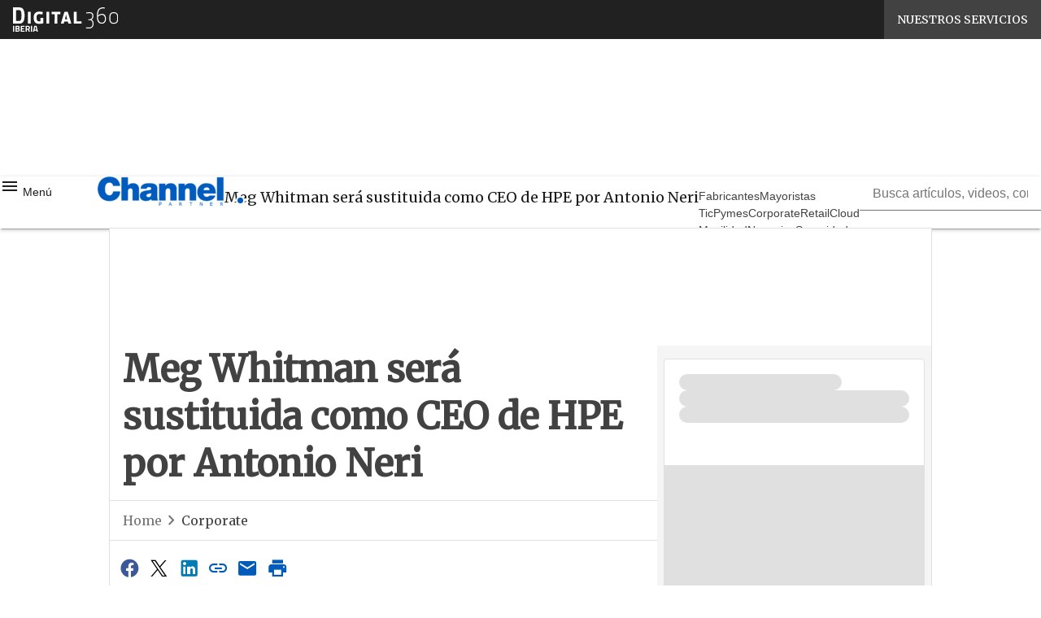

--- FILE ---
content_type: text/javascript
request_url: https://www.channelpartner.es/wp-content/cache/perfmatters/www.channelpartner.es/minify/31e2566977e5.commentsHandler.min.js?ver=1.4.0
body_size: 48
content:
window.addEventListener('load',function(){const source=document.getElementById('wpd-bubble-all-comments-count');const targets=document.querySelectorAll('.comments-count');if(source&&targets.length>0){const updateTarget=(tgt)=>{tgt.classList.remove('comments-zero');if(parseInt(source.textContent,10)<1){tgt.classList.add('comments-zero')}
tgt.textContent=source.textContent};targets.forEach(updateTarget);jQuery(document.body).on('wpdiscuz_comment_posted',function(){const liveSource=document.getElementById('wpd-bubble-all-comments-count');targets.forEach(tgt=>{tgt.textContent=liveSource.textContent;tgt.classList.remove('comments-zero');if(parseInt(liveSource.textContent,10)<1){tgt.classList.add('comments-zero')}})})}})

--- FILE ---
content_type: text/javascript
request_url: https://www.channelpartner.es/wp-content/cache/perfmatters/www.channelpartner.es/minify/3e180c168e9e.push_datalayer_dimensions.min.js?ver=1.5.0
body_size: 138
content:
(function(window,document,undefined){var canonical=document.querySelector('link[rel="canonical"]');var current=window.document.location.href;if(canonical===null||canonical.href===current){window.dataLayer=window.dataLayer||[];dataLayer.push({'event':'pushCustom','dimension1':data.codice_nav,'dimension2':Array.isArray(data.author)?data.author.join(','):data.author,'dimension3':data.publish_date,'dimension4':data.topics.join(','),'dimension5':data.pillar,'dimension6':data.tag.join(','),'dimension7':data.goal_keyword,'dimension8':data.word_content,'dimension9':Array.isArray(data.brand)?data.brand.join(','):"",'dimension10':Array.isArray(data.personaggi)?data.personaggi.join(','):"",'dimension11':data.update_date,'dimension12':data.prima_pubblicazione?data.prima_pubblicazione:'','dimension13':scoring!==''?scoring:'','dimension14':data.subtopics.join(','),})}}(window,document))

--- FILE ---
content_type: image/svg+xml
request_url: https://cdn.networkdigital360iberia.com/loghi/iberia-logo-neg.svg
body_size: 1513
content:
<svg id="Livello_1" xmlns="http://www.w3.org/2000/svg" viewBox="0 0 734.29 170.84"><defs><style>.cls-1{fill:#fff;}</style></defs><g id="Livello_2"><g id="Livello_1-2"><path class="cls-1" d="M67.85,105.74c-8.93,8.45-16.07,8.77-31,8.77H.56V.3H36.85c14.93,0,22.07,.34,31,8.78,9.78,9.28,12.77,27.19,12.77,48.41s-2.98,38.96-12.77,48.24ZM52.28,22.68c-4.15-4.15-12.43-3.64-18.91-3.64h-12.12V95.78h12.12c6.48,0,14.61,.67,18.91-3.64,5.14-5.14,6.79-16.73,6.79-34.98s-1.65-29.36-6.79-34.49Z"/><path class="cls-1" d="M103.99,114.51V31.62h19.39V114.51h-19.39Z"/><path class="cls-1" d="M210.74,112.02c-9.29,2.16-19.39,3.98-27.35,3.98-29.69,0-39.11-17.07-39.11-43.1,0-28.34,12.58-42.93,39.11-42.93,7.63,0,14.26,.67,23.71,2.16l-1.49,17.73c-8.12-1.49-14.59-2.49-22.37-2.49-11.11,0-19.07,3.64-19.07,25.53,0,13.1,3.82,19.39,7.27,22.54,2.49,2.18,6.14,3.49,11.78,3.49,2.71-.06,5.42-.28,8.11-.67v-24.7h19.39l.04,38.45Z"/><path class="cls-1" d="M233.12,114.51V31.62h19.39V114.51h-19.39Z"/><path class="cls-1" d="M309.38,48.55V114.51h-19.39l.17-65.96h-20.74V31.62h60.83v16.93h-20.88Z"/><path class="cls-1" d="M386.62,114.51l-4.31-15.26h-24.36l-4.18,15.26h-20.36l25.52-83.54h22.71l25.52,83.54h-20.55Zm-13.1-48.41l-3.31-15.08h-.32l-3.17,15.25-4.31,17.07h15.59l-4.49-17.24Z"/><path class="cls-1" d="M424.25,114.51V31.62h19.39V97.66h34.47v16.85h-53.86Z"/><path class="cls-1" d="M554.31,138.62c-7.65,7.97-16.44,9.77-27.18,9.77-6.26-.08-12.5-.51-18.71-1.3l.49-6.83c5.97,1.02,12,1.56,18.05,1.64,8.78,0,17.4-2.11,22.42-8.14,3.26-3.93,5.86-10.6,5.86-17.26,0-13.5-4.71-26.66-20.67-26.66l-9.77,.18v-6.66h8.97c14.3-.17,19.39-10.11,19.39-21.81,0-8.12-1.47-13-4.9-16.09-3.24-3.09-8.3-4.56-16.1-4.56-7.21,.04-14.4,.75-21.48,2.12l-.33-7.14c7.23-.95,14.52-1.5,21.81-1.64,10.26,0,17.24,1.94,21.64,6.35,4.24,4.07,6.33,10.41,6.33,20.48,0,11.72-2.91,19.21-12.34,24.9,11.05,5.71,14.3,17.25,14.3,30.6,.01,9.04-3.56,17.51-7.8,22.05Z"/><path class="cls-1" d="M618.25,114.55c-23.57,0-33.19-19.04-33.19-51.59,0-18.69,3.26-42.62,12.55-51.58,8.3-7.94,17.89-11.38,29.93-11.38,3.1,0,8.94,.16,12.04,.64l-.65,7.66c-2.45-.33-8.14-.98-11.07-.98-9.09-.17-19.19,3.08-25.22,9.43-7.17,7.48-10.25,29.94-9.76,40.53,5.53-5.86,16.93-11.57,27.02-11.57,16.75,0,28.64,10.26,28.64,35.14s-14.17,33.71-30.28,33.71Zm1.64-61.85c-11.22,0-21.81,7.63-27.17,13.17,.16,15.15,3.58,41.99,25.53,41.99,10.74,0,23.11-6.19,23.11-26.86s-10.9-28.29-21.47-28.29Z"/><path class="cls-1" d="M703.03,115.2c-21.14,0-31.56-10.09-31.56-40.68s10.25-40.51,31.4-40.51,31.43,9.76,31.43,40.51-10.1,40.68-31.26,40.68Zm-.16-74.67c-21.47,0-23.75,14.46-23.75,33.99s2.42,34.16,23.91,34.16,23.76-14.81,23.76-34.16-2.44-33.99-23.93-33.99Z"/></g></g><g><path class="cls-1" d="M0,170.84v-41.2H8.36v41.2H0Z"/><path class="cls-1" d="M17.33,129.64h16.18c4.28,0,7.49,.86,9.63,2.57,2.14,1.72,3.21,4.49,3.21,8.33,0,2.3-.34,4.13-1.03,5.48-.69,1.35-1.86,2.56-3.51,3.6,1.82,.77,3.16,1.88,4.03,3.33,.87,1.45,1.3,3.47,1.3,6.06,0,4-1.17,6.97-3.51,8.91-2.34,1.94-5.63,2.91-9.88,2.91H17.33v-41.2Zm15.75,7.15h-7.39v9.81h7.45c3.15,0,4.73-1.64,4.73-4.91s-1.6-4.91-4.79-4.91Zm.24,16.84h-7.63v10.06h7.63c1.82,0,3.16-.36,4.03-1.09,.87-.73,1.3-2.06,1.3-4,0-3.31-1.78-4.97-5.33-4.97Z"/><path class="cls-1" d="M54.22,170.84v-41.2h26.66v7.27h-18.3v9.63h14.66v7.15h-14.66v9.88h18.3v7.27h-26.66Z"/><path class="cls-1" d="M96.15,157.02v13.81h-8.36v-41.2h15.99c9.69,0,14.54,4.52,14.54,13.57,0,5.37-2.02,9.33-6.06,11.87l5.88,15.75h-9.15l-4.79-13.81h-8.06Zm12.18-8.97c.97-1.21,1.45-2.81,1.45-4.79s-.52-3.55-1.54-4.73c-1.03-1.17-2.51-1.76-4.45-1.76h-7.63v13.09h7.75c1.98,0,3.45-.61,4.42-1.82Z"/><path class="cls-1" d="M125.35,170.84v-41.2h8.36v41.2h-8.36Z"/><path class="cls-1" d="M139.22,170.84l9.27-41.2h15.87l9.27,41.2h-8.36l-1.64-7.45h-14.42l-1.64,7.45h-8.36Zm15.75-34.29l-4.18,19.57h11.27l-4.18-19.57h-2.91Z"/></g></svg>


--- FILE ---
content_type: text/javascript
request_url: https://www.channelpartner.es/wp-content/plugins/WPPlugin-RateMyPostExtra//build/index.js?ver=e087fd39e46953ba3f52
body_size: 1401
content:
(()=>{"use strict";const e=e=>{const t=`; ${document.cookie}`.split(`; ${e}=`);if(2!==t.length)return"";const n=t.pop().split(";").shift();try{return decodeURIComponent(n)}catch(e){return n}},t=e=>{["I","svg","path","circle"].includes(e.target.nodeName)&&e.target.closest(".js-rmp-rating-item")?n(e):e.target.classList.contains("rmp-feedback-widget__btn")&&r(e)},n=t=>{const n=t.target.closest(".js-rmp-rating-item"),r=n.dataset.postid,a=document.querySelector(`.ratemypostextra-container .rmp-widgets-container[data-post-id="${r}"]`);if(a.querySelector("ul li.active"))return;const i=n.dataset.value,s=a.querySelector(`ul li[data-value="${i}"]`);if(!s)return;s.classList.add("active");const o=new Date(Date.now()+5184e6),c=e("rmp-rate-extra");if(c){if(c.indexOf(`,${r}:`)>=0){const e=c.indexOf(`,${r}:`),t=c[e+r.length+2],n=c.replace(`,${r}:${t}`,`,${r}:${i}`);return void(document.cookie=`rmp-rate-extra=${n};expires=${o.toUTCString()};path=/`)}document.cookie=`rmp-rate-extra=${c},${r}:${i};expires=${o.toUTCString()};path=/`}else document.cookie=`rmp-rate-extra=,${r}:${i};expires=${o.toUTCString()};path=/`},r=e=>{const t=e.target.dataset.postid,n=document.querySelector(`.ratemypostextra-container .rmp-widgets-container[data-post-id="${t}"]`),r=n.querySelector(".rmp-feedback-widget textarea");r&&""!==r.value&&(n.querySelector(".rmp-feedback-widget .rmp-heading--title").textContent=rmpExtraFrontend.thanks_feedback_message)},a=t=>{let n=!1;const r=e("rmp-rate"),a=e("rmp-rate-extra");if(""!==r&&""!==a&&r.split(",").includes(t)){const e=a.indexOf(`,${t}:`);n=-1!==e&&a[e+`,${t}:`.length]}n&&document.querySelector(`.ratemypostextra-container .rmp-widgets-container[data-post-id="${t}"]`).querySelector(`ul li[data-value="${n}"]`).classList.add("active")};(e=>{const n=()=>{e.querySelector("body").addEventListener("click",t);const n=e.querySelector(".js-rmp-rating-item");if(n){const e=n.dataset.postid;a(e)}const r=e.querySelector(".rmp-heading--title");r&&(r.textContent=rmpExtraFrontend.plugin_heading)};"loading"===e.readyState?e.addEventListener("DOMContentLoaded",n):n()})(document),window.InitRateMyPostExtraInfinityScroll=e=>{const t=e.indexOf('id="post-'),n=e.substring(t+9),r=n.substring(0,n.indexOf('"'));document.querySelector(`.ratemypostextra-container .rmp-widgets-container[data-post-id="${r}"]`)&&(rate_my_post.init_single_rate_my_post(r,!1),a(r))},window.addEventListener("DOMContentLoaded",(function(){document.body.addEventListener("click",o),document.body.addEventListener("click",i),document.body.addEventListener("change",d)}));const i=e=>{e.target.classList.contains("btn__mail")&&(e.target.classList.add("btn__mail_second_disabled"),function(e){const t=document.querySelectorAll(".input-email");let n=null;for(let e=t.length-1;e>=0;e--)if(""!==t[e].value){n=t[e].value;break}if(n&&c(n)){const t=new URLSearchParams;t.append("email",n),t.append("action","subscription_action");const r=document.getElementById("nl_specific_id");null!==r&&t.append("canali[]",r.value);let a=[];a=document.querySelectorAll(".cessione__terzi .filled-in:checked"),a.length>0&&t.append("third_party",!0),fetch(rmpExtraFrontend.admin_ajax,{method:"POST",headers:{"Content-Type":"application/x-www-form-urlencoded"},body:t}).then((e=>e.json())).then((e=>{let t=e?.data?.message;if(!t)throw new Error;var n;n=t,t=(new DOMParser).parseFromString(n,"text/html").documentElement.textContent,new M.Toast({text:t,displayLength:3e3})})).catch((function(){new M.Toast({text:translations.newsletterSubscribeError+"\n"+translations.newsletterSubscribeErrorTryLater,displayLength:3e3})})).finally((function(){e.classList.remove("btn__mail_second_disabled")}))}else e.classList.remove("btn__mail_second_disabled"),new M.Toast({text:translations.insertValidEmail,displayLength:3e3})}(e.target))},s=[],o=e=>{if(!e.target.classList.contains("rmpextra-rating-negative")&&!e.target.classList.contains("rmpextra-rating-positive")&&!e.target.classList.contains("rmpextra-rating-background"))return;const t=e.target.closest(".js-rmp-rating-item");if(!t)return;const n=t.dataset.value,r=t.dataset.postid;if(s.includes(r))return;if(s.push(r),3>parseInt(n,10))return;const a=document.querySelector(`.rmp-widgets-container[data-post-id="${r}"]`),i=a.querySelector(".newsletter-form"),o=a.querySelector(".rmp-feedback-widget__input");rmpExtraFrontend.has_newsletter&&i&&i.classList.remove("hide"),o&&(o.placeholder=rmpExtraFrontend.positive_feedback)},c=e=>""!==e&&/^([\w-\.]+@([\w-]+\.)+[\w-]{2,4})?$/.test(e),d=e=>{if(e.target.classList.contains("cessione_checkbox")){const t=e.target.checked;document.querySelectorAll(".cessione_checkbox").forEach((e=>{e.checked=t}))}}})();

--- FILE ---
content_type: text/javascript
request_url: https://www.channelpartner.es/wp-content/cache/perfmatters/www.channelpartner.es/minify/34bb104eb407.side_cards_script.min.js?ver=1.30.4
body_size: 196
content:
document.addEventListener('DOMContentLoaded',function(){document.addEventListener('click',function(event){let sidebarCard=event.target.closest('.side-article .card-whitepaper');if(!sidebarCard){sidebarCard=event.target.closest('.side-article .card-eventi')}
if(!sidebarCard){return}
if(event.target.classList.contains('collection-header')){return}
const lastLiTag=sidebarCard.querySelector('ul li:last-child');if(lastLiTag.contains(event.target)&&event.target.nodeName!=='A'){return}
const title=sidebarCard.querySelector('h2');if(title){sendDataLayerEvent(title.innerText)}})});function sendDataLayerEvent(title){window.dataLayer=window.dataLayer||[];dataLayer.push({event:'cardDXHubspot_clicks',card_title:title,card_clicks:'card_clicked',})}
if(!Element.prototype.closest){Element.prototype.closest=function(s){let el=this;do{if(el.matches(s)){return el}
el=el.parentElement||el.parentNode}while(el!==null&&el.nodeType===1);return null}}